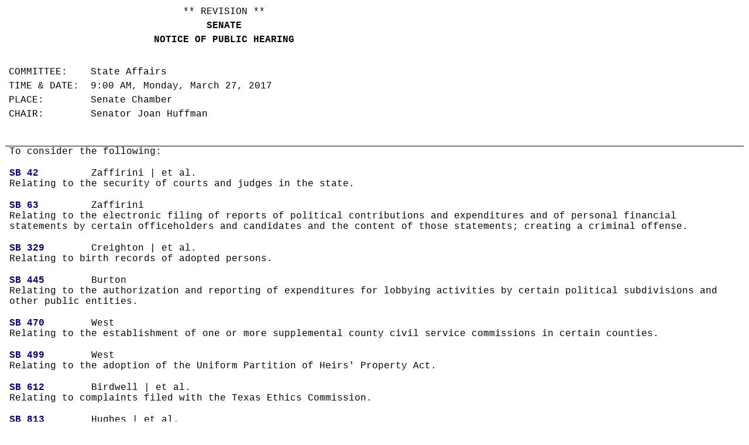

--- FILE ---
content_type: text/html
request_url: https://www.legis.state.tx.us/tlodocs/85R/schedules/html/C5702017032709001.htm
body_size: 3344
content:
<html>

<head>
<meta http-equiv=Content-Type content="text/html; charset=windows-1252">
<meta name=Generator content="Microsoft Word 14 (filtered)">
<title>Schedule Display</title>
<style>
<!--
 /* Font Definitions */
 @font-face
	{font-family:Tahoma;
	panose-1:2 11 6 4 3 5 4 4 2 4;}
 /* Style Definitions */
 p.MsoNormal, li.MsoNormal, div.MsoNormal
	{margin-top:0in;
	margin-right:0in;
	margin-bottom:10.0pt;
	margin-left:0in;
	font-size:12.0pt;
	font-family:"Courier New";}
p.MsoHeader, li.MsoHeader, div.MsoHeader
	{mso-style-link:"Header Char";
	margin:0in;
	margin-bottom:.0001pt;
	font-size:12.0pt;
	font-family:"Times New Roman","serif";}
p.MsoFooter, li.MsoFooter, div.MsoFooter
	{mso-style-link:"Footer Char";
	margin:0in;
	margin-bottom:.0001pt;
	font-size:12.0pt;
	font-family:"Times New Roman","serif";}
a:link, span.MsoHyperlink
	{color:navy;
	font-weight:bold;
	text-decoration:none;}
a:visited, span.MsoHyperlinkFollowed
	{color:navy;
	font-weight:bold;
	text-decoration:none;}
p.MsoAcetate, li.MsoAcetate, div.MsoAcetate
	{mso-style-link:"Balloon Text Char";
	margin:0in;
	margin-bottom:.0001pt;
	font-size:8.0pt;
	font-family:"Tahoma","sans-serif";}
span.MsoPlaceholderText
	{color:gray;}
span.HeaderChar
	{mso-style-name:"Header Char";
	mso-style-link:Header;
	font-family:"Times New Roman","serif";}
span.FooterChar
	{mso-style-name:"Footer Char";
	mso-style-link:Footer;
	font-family:"Times New Roman","serif";}
span.BalloonTextChar
	{mso-style-name:"Balloon Text Char";
	mso-style-link:"Balloon Text";
	font-family:"Tahoma","sans-serif";}
 /* Page Definitions */
 @page WordSection1
	{size:8.5in 11.0in;
	margin:.5in .5in .5in .5in;}
div.WordSection1
	{page:WordSection1;}
-->
</style>

</head>

<body lang=EN-US link=navy vlink=navy>

<div class=WordSection1>

<table class=MsoNormalTable border=0 cellspacing=0 cellpadding=0
 style='border-collapse:collapse'>
 <tr>
  <td width=734 valign=top style='width:7.65in;padding:0in 5.4pt 0in 5.4pt'>
  <p class=MsoNormal align=center style='margin-bottom:0in;margin-bottom:.0001pt;
  text-align:center;line-height:150%'>** REVISION **<br>
  <b>SENATE</b></p>
  <p class=MsoNormal align=center style='margin-bottom:0in;margin-bottom:.0001pt;
  text-align:center;line-height:150%'><span class=MsoPlaceholderText><b><span
  style='color:windowtext'>NOTICE OF PUBLIC HEARING</span></b></span></p>
  </td>
 </tr>
</table>

<p class=MsoNormal> </p>

<table class=MsoNormalTable border=0 cellspacing=0 cellpadding=0
 style='border-collapse:collapse'>
 <tr style='height:45.9pt'>
  <td width=734 valign=top style='width:7.65in;padding:0in 5.4pt 0in 5.4pt;
  height:45.9pt'>
  <p class=MsoNormal style='margin-top:0in;margin-right:0in;margin-bottom:0in;
  margin-left:1.5in;margin-bottom:.0001pt;text-indent:-1.5in;line-height:150%'>COMMITTEE:    State
  Affairs  </p>
  <p class=MsoNormal style='margin-top:0in;margin-right:0in;margin-bottom:0in;
  margin-left:1.5in;margin-bottom:.0001pt;text-indent:-1.5in;line-height:150%'>TIME
  &amp; DATE:  9:00 AM, Monday, March 27, 2017  </p>
  <p class=MsoNormal style='margin-bottom:0in;margin-bottom:.0001pt;line-height:
  150%'>PLACE:        Senate Chamber  <br>
  CHAIR:        Senator Joan Huffman  </p>
  </td>
 </tr>
 <tr style='height:4.0pt'>
  <td width=734 valign=top style='width:7.65in;padding:0in 5.4pt 0in 5.4pt;
  height:4.0pt'>
  <p class=MsoNormal style='margin-bottom:0in;margin-bottom:.0001pt;line-height:
  150%'> </p>
  </td>
 </tr>
</table>

<p class=MsoNormal style='margin-bottom:0in;margin-bottom:.0001pt'>&nbsp;</p>

<table class=MsoNormalTable border=1 cellspacing=0 cellpadding=0 width="100%"
 style='width:100.0%;border-collapse:collapse;border:none'>
 <tr>
  <td valign=top style='border:solid white 1.0pt;border-top:solid black 1.0pt;
  padding:0in 5.4pt 0in 5.4pt'>
  <p class=MsoNormal style='margin-bottom:0in;margin-bottom:.0001pt;text-autospace:
  none'><span style='color:black'>To consider the following:</span></p>
  <p class=MsoNormal style='margin-bottom:0in;margin-bottom:.0001pt'>&nbsp;</p>
  </td>
 </tr>
 <tr style='page-break-inside:avoid'>
  <td valign=top style='border:solid white 1.0pt;border-top:none;padding:0in 5.4pt 0in 5.4pt'>
  <p class=MsoNormal style='margin-bottom:0in;margin-bottom:.0001pt'><a
  href="/BillLookup/History.aspx?LegSess=85R&amp;Bill=SB00042"><b>SB 42</b></a>         Zaffirini
  | et al.      <br>
  Relating to the security of courts and judges in the state.<br>
  <br>
  </p>
  </td>
 </tr>
 <tr style='page-break-inside:avoid'>
  <td valign=top style='border:solid white 1.0pt;border-top:none;padding:0in 5.4pt 0in 5.4pt'>
  <p class=MsoNormal style='margin-bottom:0in;margin-bottom:.0001pt'><a
  href="/BillLookup/History.aspx?LegSess=85R&amp;Bill=SB00063"><b>SB 63</b></a>         Zaffirini               <br>
  Relating to the electronic filing of reports of political contributions and
  expenditures and of personal financial statements by certain officeholders
  and candidates and the content of those statements; creating a criminal
  offense.<br>
  <br>
  </p>
  </td>
 </tr>
 <tr style='page-break-inside:avoid'>
  <td valign=top style='border:solid white 1.0pt;border-top:none;padding:0in 5.4pt 0in 5.4pt'>
  <p class=MsoNormal style='margin-bottom:0in;margin-bottom:.0001pt'><a
  href="/BillLookup/History.aspx?LegSess=85R&amp;Bill=SB00329"><b>SB 329</b></a>        Creighton
  | et al.      <br>
  Relating to birth records of adopted persons.<br>
  <br>
  </p>
  </td>
 </tr>
 <tr style='page-break-inside:avoid'>
  <td valign=top style='border:solid white 1.0pt;border-top:none;padding:0in 5.4pt 0in 5.4pt'>
  <p class=MsoNormal style='margin-bottom:0in;margin-bottom:.0001pt'><a
  href="/BillLookup/History.aspx?LegSess=85R&amp;Bill=SB00445"><b>SB 445</b></a>        Burton                  <br>
  Relating to the authorization and reporting of expenditures for lobbying
  activities by certain political subdivisions and other public entities.<br>
  <br>
  </p>
  </td>
 </tr>
 <tr style='page-break-inside:avoid'>
  <td valign=top style='border:solid white 1.0pt;border-top:none;padding:0in 5.4pt 0in 5.4pt'>
  <p class=MsoNormal style='margin-bottom:0in;margin-bottom:.0001pt'><a
  href="/BillLookup/History.aspx?LegSess=85R&amp;Bill=SB00470"><b>SB 470</b></a>        West                    <br>
  Relating to the establishment of one or more supplemental county civil
  service commissions in certain counties.<br>
  <br>
  </p>
  </td>
 </tr>
 <tr style='page-break-inside:avoid'>
  <td valign=top style='border:solid white 1.0pt;border-top:none;padding:0in 5.4pt 0in 5.4pt'>
  <p class=MsoNormal style='margin-bottom:0in;margin-bottom:.0001pt'><a
  href="/BillLookup/History.aspx?LegSess=85R&amp;Bill=SB00499"><b>SB 499</b></a>        West                    <br>
  Relating to the adoption of the Uniform Partition of Heirs' Property Act.<br>
  <br>
  </p>
  </td>
 </tr>
 <tr style='page-break-inside:avoid'>
  <td valign=top style='border:solid white 1.0pt;border-top:none;padding:0in 5.4pt 0in 5.4pt'>
  <p class=MsoNormal style='margin-bottom:0in;margin-bottom:.0001pt'><a
  href="/BillLookup/History.aspx?LegSess=85R&amp;Bill=SB00612"><b>SB 612</b></a>        Birdwell
  | et al.       <br>
  Relating to complaints filed with the Texas Ethics Commission.<br>
  <br>
  </p>
  </td>
 </tr>
 <tr style='page-break-inside:avoid'>
  <td valign=top style='border:solid white 1.0pt;border-top:none;padding:0in 5.4pt 0in 5.4pt'>
  <p class=MsoNormal style='margin-bottom:0in;margin-bottom:.0001pt'><a
  href="/BillLookup/History.aspx?LegSess=85R&amp;Bill=SB00813"><b>SB 813</b></a>        Hughes
  | et al.         <br>
  Relating to recovery of damages, attorney's fees, and costs related to
  frivolous regulatory actions by state agencies.<br>
  <br>
  </p>
  </td>
 </tr>
 <tr style='page-break-inside:avoid'>
  <td valign=top style='border:solid white 1.0pt;border-top:none;padding:0in 5.4pt 0in 5.4pt'>
  <p class=MsoNormal style='margin-bottom:0in;margin-bottom:.0001pt'><a
  href="/BillLookup/History.aspx?LegSess=85R&amp;Bill=SB00869"><b>SB 869</b></a>        Huffman                 <br>
  Relating to authorizing a beneficiary designation that transfers a motor
  vehicle at the owner's death.<br>
  <br>
  </p>
  </td>
 </tr>
 <tr style='page-break-inside:avoid'>
  <td valign=top style='border:solid white 1.0pt;border-top:none;padding:0in 5.4pt 0in 5.4pt'>
  <p class=MsoNormal style='margin-bottom:0in;margin-bottom:.0001pt'><a
  href="/BillLookup/History.aspx?LegSess=85R&amp;Bill=SB01249"><b>SB 1249</b></a>       West                    <br>
  Relating to adverse possession of real property by a cotenant heir against
  other cotenant heirs.<br>
  <br>
  </p>
  </td>
 </tr>
 <tr style='page-break-inside:avoid'>
  <td valign=top style='border:solid white 1.0pt;border-top:none;padding:0in 5.4pt 0in 5.4pt'>
  <p class=MsoNormal style='margin-bottom:0in;margin-bottom:.0001pt'><a
  href="/BillLookup/History.aspx?LegSess=85R&amp;Bill=SB01250"><b>SB 1250</b></a>       West                    <br>
  Relating to the admissibility of certain evidence in the prosecution of
  certain offenses involving family violence.<br>
  <br>
  </p>
  </td>
 </tr>
 <tr style='page-break-inside:avoid'>
  <td valign=top style='border:solid white 1.0pt;border-top:none;padding:0in 5.4pt 0in 5.4pt'>
  <p class=MsoNormal style='margin-bottom:0in;margin-bottom:.0001pt'><a
  href="/BillLookup/History.aspx?LegSess=85R&amp;Bill=SB01329"><b>SB 1329</b></a>       Huffman                 <br>
  Relating to the operation and administration of and practice in courts in the
  judicial branch of state government.<br>
  <br>
  </p>
  </td>
 </tr>
 <tr style='page-break-inside:avoid'>
  <td valign=top style='border:solid white 1.0pt;border-top:none;padding:0in 5.4pt 0in 5.4pt'>
  <p class=MsoNormal style='margin-bottom:0in;margin-bottom:.0001pt'><a
  href="/BillLookup/History.aspx?LegSess=85R&amp;Bill=SB01362"><b>SB 1362</b></a>       Campbell
  | et al.<br>
  Relating to notification and informational materials regarding mutual consent
  voluntary adoption registries.<br>
  <br>
  </p>
  </td>
 </tr>
 <tr style='page-break-inside:avoid'>
  <td valign=top style='border:solid white 1.0pt;border-top:none;padding:0in 5.4pt 0in 5.4pt'>
  <p class=MsoNormal style='margin-bottom:0in;margin-bottom:.0001pt'><a
  href="/BillLookup/History.aspx?LegSess=85R&amp;Bill=SCR00003"><b>SCR 3</b></a>         Creighton<br>
  Claiming sovereignty under the Tenth Amendment to the U.S. Constitution over
  all powers not otherwise enumerated and granted to the federal government by
  the U.S. Constitution, serving notice to the federal government to halt and
  reverse certain mandates, and providing that certain federal legislation be
  prohibited or repealed.<br>
  <br>
  </p>
  </td>
 </tr>
 <tr>
  <td valign=top style='border-top:none;border-left:solid white 1.0pt;
  border-bottom:solid black 1.0pt;border-right:solid white 1.0pt;padding:0in 5.4pt 0in 5.4pt'>
  <p class=MsoNormal style='margin-bottom:0in;margin-bottom:.0001pt;text-autospace:
  none'><span style='color:black'>Public testimony will be limited to 2
  minutes. If submitting written testimony, please provide 15 copies to the
  committee clerk with your name on each. </span></p>
  <p class=MsoNormal style='margin-bottom:0in;margin-bottom:.0001pt;text-autospace:
  none'>&nbsp;</p>
  <p class=MsoNormal style='margin-bottom:0in;margin-bottom:.0001pt'>&nbsp;</p>
  </td>
 </tr>
</table>

<p class=MsoNormal style='margin-bottom:0in;margin-bottom:.0001pt'><span
style='font-size:1.0pt'>&nbsp;</span></p>

<p class=MsoNormal style='margin-bottom:0in;margin-bottom:.0001pt;line-height:
150%'><span style='font-size:1.0pt;line-height:150%'>&nbsp;</span></p>

<table class=MsoNormalTable border=0 cellspacing=0 cellpadding=0
 style='border-collapse:collapse'>
 <tr>
  <td width=734 valign=top style='width:7.65in;padding:0in 5.4pt 0in 5.4pt'>
  <p class=MsoNormal style='margin-bottom:0in;margin-bottom:.0001pt'>Bills
  added after last posting:</p>
  <p class=MsoNormal style='margin-bottom:.1pt'><a
  href="/BillLookup/History.aspx?LegSess=85R&amp;Bill=SB01362"><b>SB 1362</b></a></p>
  <p class=MsoNormal style='margin-bottom:0in;margin-bottom:.0001pt;line-height:
  150%'>&nbsp;</p>
  </td>
 </tr>
 <tr style='page-break-inside:avoid'>
  <td width=734 valign=top style='width:7.65in;padding:0in 5.4pt 0in 5.4pt'>
  <p class=MsoNormal align=center style='margin-bottom:0in;margin-bottom:.0001pt;
  text-align:center;line-height:150%'>** See Committee Coordinator for previous
  versions of the schedule **<br>
  <br>
  </p>
  </td>
 </tr>
</table>

<p class=MsoNormal style='margin-bottom:0in;margin-bottom:.0001pt;line-height:
150%'>&nbsp;</p>

</div>

</body>

</html>
